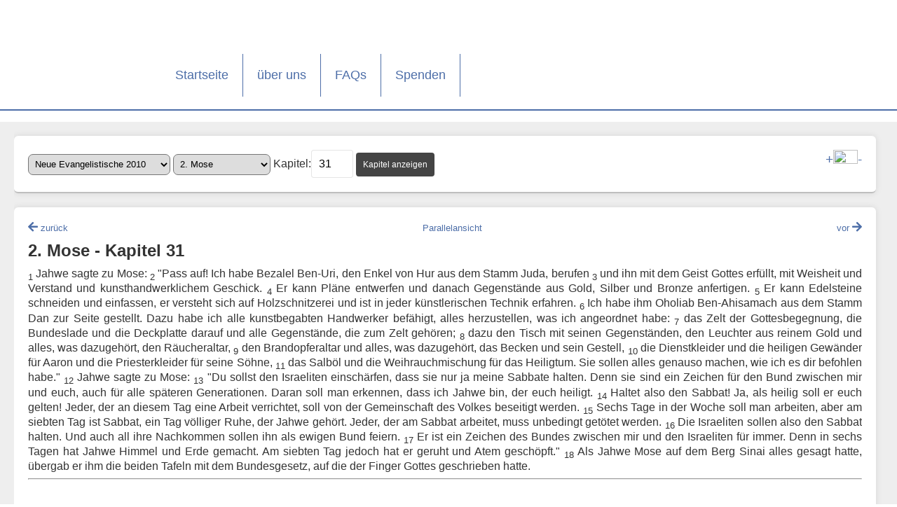

--- FILE ---
content_type: text/html; charset=UTF-8
request_url: https://www.bibel-online.net/buch/neue_evangelistische/2_mose/31/
body_size: 4059
content:



					<!DOCTYPE html>
<html lang="de">
<head>
    <link rel="apple-touch-icon" sizes="180x180" href="/apple-touch-icon.png">
    <link rel="icon" type="image/png" sizes="32x32" href="/favicon-32x32.png">
    <link rel="icon" type="image/png" sizes="16x16" href="/favicon-16x16.png">
    <link rel="manifest" href="/site.webmanifest">
    <link rel="mask-icon" href="/safari-pinned-tab.svg" color="#5bbad5">
    <meta name="msapplication-TileColor" content="#da532c">
    <meta name="theme-color" content="#ffffff">
    <link rel="stylesheet" href="/sheets/base.css" media="screen">
    <link rel="stylesheet" href="/sheets/print.css" media="print">
    <link href="/sheets/fontawesome/css/all.min.css" rel="stylesheet"> <!--load all styles -->
    <meta charset="UTF-8">
    <meta name="viewport" content="width=device-width, initial-scale=1">
    <title>Bibel-Online.net</title>
    <script src="/js/hamburger.js"></script>
    <script src="/js/jquery.min.js"></script>
    <script src="/js/jquery-ui.min.js"></script>
    <script src="/js/forms.js"></script>

</head>
<body>
<a name="oben"></a>
<header>
    <img src="/images/bo_logo350x205.jpg" class="printlogo" style="display: none;">
    <nav class="wrapper">
        <ul class="list horizontal full width wrap">
            <li class="logo" style="valign:top;"><a href="/" title="Startseite"></a></li>
            <li ><a href="/">Startseite</a></li>
            <li ><a href="/wir/">über uns</a></li>
            <li ><a href="https://www.cid.net/faqcategory/bibel-online/" target="_new">FAQs</a></li>
            <li ><a href="/spenden/">Spenden</a></li>
            <li class="hamburger" data-toggle="mobile-navigation">
                <i class="link icon material">menu</i>
            </li>
        </ul>
    </nav>
    <nav class="mobile" id="mobile-navigation">
        <ul class="list vertical">
            <li ><a href="/">Startseite</a></li>
            <li ><a href="/wir/">über uns</a></li>
            <li ><a href="https://www.cid.net/faqcategory/bibel-online/" target="_new">FAQs</a></li>
            <li ><a href="/spenden/">Spenden</a></li>

        </ul>
    </nav>
</header>
<main>
    <section class = "wrapper">
        <section class = "content">
            


<article class="auswahl">

    <main>

        <select name="translation" id="translation">

            <option value="biblia_hebraica" >Biblia Hebraica</option><option value="elberfelder_1905" >Elberfelder 1905</option><option value="interlinear" >Interlinearübersetzung</option><option value="luther_1545_letzte_hand" >Luther 1545 (Letzte Hand)</option><option value="luther_1912" >Luther 1912</option><option value="luther_1912_apokr" >Luther 1912 - mit Apokryphen</option><option value="neue_evangelistische" selected="selected">Neue Evangelistische 2010</option><option value="schlachter_1951" >Schlachter 1951</option>
        </select>

        <select name="book" id="book">

            <option value="1_mose" >1. Mose</option><option value="2_mose" selected="selected">2. Mose</option><option value="3_mose" >3. Mose</option><option value="4_mose" >4. Mose</option><option value="5_mose" >5. Mose</option><option value="josua" >Josua</option><option value="richter" >Richter</option><option value="rut" >Rut</option><option value="1_samuel" >1. Samuel</option><option value="2_samuel" >2. Samuel</option><option value="1_koenige" >1. Könige</option><option value="2_koenige" >2. Könige</option><option value="1_chronik" >1. Chronik</option><option value="2_chronik" >2. Chronik</option><option value="esra" >Esra</option><option value="nehemia" >Nehemia</option><option value="ester" >Ester</option><option value="hiob" >Hiob</option><option value="psalm" >Psalm</option><option value="sprueche" >Sprüche</option><option value="prediger" >Prediger</option><option value="hohelied" >Hohelied</option><option value="jesaja" >Jesaja</option><option value="jeremia" >Jeremia</option><option value="klagelieder" >Klagelieder</option><option value="hesekiel" >Hesekiel</option><option value="daniel" >Daniel</option><option value="hosea" >Hosea</option><option value="joel" >Joel</option><option value="amos" >Amos</option><option value="obadja" >Obadja</option><option value="jona" >Jona</option><option value="micha" >Micha</option><option value="nahum" >Nahum</option><option value="habakuk" >Habakuk</option><option value="zephanja" >Zephanja</option><option value="haggai" >Haggai</option><option value="sacharja" >Sacharja</option><option value="maleachi" >Maleachi</option><option value="matthaeus" >Matthäus</option><option value="markus" >Markus</option><option value="lukas" >Lukas</option><option value="johannes" >Johannes</option><option value="apostelgeschichte" >Apostelgeschichte</option><option value="roemer" >Römer</option><option value="1_korinther" >1. Korinther</option><option value="2_korinther" >2. Korinther</option><option value="galater" >Galater</option><option value="epheser" >Epheser</option><option value="philipper" >Philipper</option><option value="kolosser" >Kolosser</option><option value="1_thessalonicher" >1. Thessalonicher</option><option value="2_thessalonicher" >2. Thessalonicher</option><option value="1_timotheus" >1. Timotheus</option><option value="2_timotheus" >2. Timotheus</option><option value="titus" >Titus</option><option value="philemon" >Philemon</option><option value="hebraeer" >Hebräer</option><option value="jakobus" >Jakobus</option><option value="1_petrus" >1. Petrus</option><option value="2_petrus" >2. Petrus</option><option value="1_johannes" >1. Johannes</option><option value="2_johannes" >2. Johannes</option><option value="3_johannes" >3. Johannes</option><option value="judas" >Judas</option><option value="offenbarung" >Offenbarung</option>                                </select>

        <label for="chapter">Kapitel:</label><input type="number" name="chapter" value="31" id="chapter" min="1"/>

        <input type="hidden" name="vers" value="1" id="vers"/>

        <input type="submit" id="open" name="open" value="Kapitel anzeigen">

        <p style="float: right"><a href="#" class="increase" style="font-size:larger;">+</a><img src="/images/fontsize.png" width="35" height="20"><a href="#" class="decrease" style="font-size:larger;">-</a></p>



    </main>

</article><article>
    <main align="justify" class="bibletext">
        <p class="bibletext_nav" style="text-align: center">
                            <a id="previousChapter"  style="float:left" href="/buch/neue_evangelistische/2_mose/30"><i class="fas fa-arrow-left"></i> <font style="font-size:smaller;">zurück</font></a>
                        <a href="/buch/dual/neue_evangelistische/2_mose/31/neue_evangelistische/2_mose/31/"><font style="font-size:smaller;">Parallelansicht</font></a>
                            <a id="nextChapter" style="float:right" href="/buch/neue_evangelistische/2_mose/32"><font style="font-size:smaller;">vor</font> <i class="fas fa-arrow-right"></i></a>
                    </p>
        <h2>2. Mose - Kapitel 31</h2>
                                                <sub>1</sub> <span class="vers-hover"> Jahwe sagte zu Mose: </span> 
                                                            <sub>2</sub> <span class="vers-hover">"Pass auf! Ich habe Bezalel Ben-Uri, den Enkel von Hur aus dem Stamm Juda, berufen </span> 
                                                            <sub>3</sub> <span class="vers-hover">und ihn mit dem Geist Gottes erfüllt, mit Weisheit und Verstand und kunsthandwerklichem Geschick. </span> 
                                                            <sub>4</sub> <span class="vers-hover">Er kann Pläne entwerfen und danach Gegenstände aus Gold, Silber und Bronze anfertigen. </span> 
                                                            <sub>5</sub> <span class="vers-hover">Er kann Edelsteine schneiden und einfassen, er versteht sich auf Holzschnitzerei und ist in jeder künstlerischen Technik erfahren.</span> 
                                                            <sub>6</sub> <span class="vers-hover">Ich habe ihm Oholiab Ben-Ahisamach aus dem Stamm Dan zur Seite gestellt. Dazu habe ich alle kunstbegabten Handwerker befähigt, alles herzustellen, was ich angeordnet habe: </span> 
                                                            <sub>7</sub> <span class="vers-hover">das Zelt der Gottesbegegnung, die Bundeslade und die Deckplatte darauf und alle Gegenstände, die zum Zelt gehören; </span> 
                                                            <sub>8</sub> <span class="vers-hover">dazu den Tisch mit seinen Gegenständen, den Leuchter aus reinem Gold und alles, was dazugehört, den Räucheraltar, </span> 
                                                            <sub>9</sub> <span class="vers-hover">den Brandopferaltar und alles, was dazugehört, das Becken und sein Gestell, </span> 
                                                            <sub>10</sub> <span class="vers-hover">die Dienstkleider und die heiligen Gewänder für Aaron und die Priesterkleider für seine Söhne, </span> 
                                                            <sub>11</sub> <span class="vers-hover">das Salböl und die Weihrauchmischung für das Heiligtum. Sie sollen alles genauso machen, wie ich es dir befohlen habe."</span> 
                                                            <sub>12</sub> <span class="vers-hover"> Jahwe sagte zu Mose: </span> 
                                                            <sub>13</sub> <span class="vers-hover">"Du sollst den Israeliten einschärfen, dass sie nur ja meine Sabbate halten. Denn sie sind ein Zeichen für den Bund zwischen mir und euch, auch für alle späteren Generationen. Daran soll man erkennen, dass ich Jahwe bin, der euch heiligt. </span> 
                                                            <sub>14</sub> <span class="vers-hover">Haltet also den Sabbat! Ja, als heilig soll er euch gelten! Jeder, der an diesem Tag eine Arbeit verrichtet, soll von der Gemeinschaft des Volkes beseitigt werden. </span> 
                                                            <sub>15</sub> <span class="vers-hover">Sechs Tage in der Woche soll man arbeiten, aber am siebten Tag ist Sabbat, ein Tag völliger Ruhe, der Jahwe gehört. Jeder, der am Sabbat arbeitet, muss unbedingt getötet werden. </span> 
                                                            <sub>16</sub> <span class="vers-hover">Die Israeliten sollen also den Sabbat halten. Und auch all ihre Nachkommen sollen ihn als ewigen Bund feiern. </span> 
                                                            <sub>17</sub> <span class="vers-hover">Er ist ein Zeichen des Bundes zwischen mir und den Israeliten für immer. Denn in sechs Tagen hat Jahwe Himmel und Erde gemacht. Am siebten Tag jedoch hat er geruht und Atem geschöpft."</span> 
                                                            <sub>18</sub> <span class="vers-hover">Als Jahwe Mose auf dem Berg Sinai alles gesagt hatte, übergab er ihm die beiden Tafeln mit dem Bundesgesetz, auf die der Finger Gottes geschrieben hatte.</span> 
                            <hr />
                        <div class="up" align="right"><br><br><a href="#oben"><i class="fas fa-arrow-up"></i><br><font style="font-size:smaller;">nach oben</font></a></div>
    </main>

</article>
<script type="text/javascript">
    jQuery(function() {
        document.onkeydown = function(evt) {
            evt = evt || window.event;
            switch (evt.keyCode) {
                case 37:
                    links();
                    break;
                case 39:
                    rechts();
                    break;
            }
        };

        function links() {
            if($('#previousChapter').length == 1) {
                document.location.href = $('#previousChapter').attr('href');
            }
        }

        function rechts() {
            if($('#nextChapter').length == 1) {
                document.location.href = $('#nextChapter').attr('href');
            }
        }

        $('.reference').on('click', function(e) {
            const targetId = $(this).data('id');
            $('#' + targetId).parent().css('background-color', 'lightyellow');
            setTimeout(function() {
                $('#' + targetId).parent().css('background-color', '');
            }, 5000);
        });
    });
</script>
        </section>
    </section>
</main>
<footer>
    <nav class = "wrapper">
        <ul class = "list horizontal full width wrap">
            <!-- <li class = "logo white">
                <a href = "index.php"></a>
            </li>
  -->
            <li>
                <font size="-1">
                    <a href = "/impressum/">Impressum</a>&nbsp;|&nbsp;<a href="/datenschutz/">Datenschutzerklärung</a>
                </font>
            </li>
        </ul>
    </nav>
    <div align="right">
        <font size="-1">
            <a href="https://www.bibel-online.NET" target="_top">bibel-online.NET</a> seit 09/1996 online, &copy; <a href = "https://www.cid.net/" target="_new">CID - christliche internet dienst GmbH</a>
        </font>
    </div>
</footer>
<!-- Matomo -->
<script>
    var _paq = window._paq = window._paq || [];
    /* tracker methods like "setCustomDimension" should be called before "trackPageView" */
    _paq.push(["setDocumentTitle", document.domain + "/" + document.title]);
    _paq.push(["setDoNotTrack", true]);
    _paq.push(["disableCookies"]);
    _paq.push(['trackPageView']);
    _paq.push(['enableLinkTracking']);
    (function() {
        var u="//matomo.cid.net/";
        _paq.push(['setTrackerUrl', u+'matomo.php']);
        _paq.push(['setSiteId', '9']);
        var d=document, g=d.createElement('script'), s=d.getElementsByTagName('script')[0];
        g.async=true; g.src=u+'matomo.js'; s.parentNode.insertBefore(g,s);
    })();
</script>
<noscript><p><img referrerpolicy="no-referrer-when-downgrade" src="//matomo.cid.net/matomo.php?idsite=9&amp;rec=1" style="border:0;" alt="" /></p></noscript>
<!-- End Matomo Code -->

</body>
</html>


--- FILE ---
content_type: text/css
request_url: https://www.bibel-online.net/sheets/base.css
body_size: 2904
content:
/**
 * Reset
 */
* {
	box-sizing:                 border-box;
	/*line-height:                0;*/
	outline:                    0;
	transition-delay:           50ms;
	transition-duration:        250ms;
	transition-property:        all;
	transition-timing-function: ease-in-out;
}

*::-moz-focus-inner {
	border: 0;
}

html {
	font-family: 'arial', 'sans-serif';
	font-size:   16px;
}

a,
a:active, a:focus, a:hover, a:visited,
a:active:focus, a:active:hover, a:active:visited, a:focus:hover, a:focus:visited, a:hover:visited,
a:active:focus:hover, a:active:focus:visited, a:active:hover:visited, a:focus:hover:visited,
a:active:focus:hover:visited {
	color:           inherit;
	cursor:          pointer;
	text-decoration: none;
}

body,
nav,
p {
	margin:  0;
	padding: 0;
}

h1, h2, h3, h4, h5, h6 {
	margin: 10px 0;
}

main {
	display: block;
	width: 100%;
}

td, tr, p, br, a, h1, h2, h3, h4, h5, h6, p, div {
	line-height: normal;
}

footer ul {
	list-style: none;
	margin:     0;
	padding:    0;
}

/**
 * List
 */
.list,
.list > * {
	box-sizing: border-box;
	display:    inline-flex;
	flex-wrap:  nowrap;
}

.list.center > *,
.list > *.center {
	align-items:     center;
	justify-content: center;
}

.list.left > *,
.list > *.left {
	align-items:     center;
	justify-content: flex-start;
}

.list.right > *,
.list > *.right {
	align-items:     center;
	justify-content: flex-end;
}

.list.grow > *,
.list > *.grow {
	flex-grow: 1;
}

.list.reduce > *,
.list > *.reduce {
	flex-grow: 0;
}

.list.full.width,
.list > *.full.width {
	width: 100%;
}

.list.full.height,
.list > *.full.height {
	height: 100%;
}

.list.horizontal,
.list > *.horizontal {
	flex-direction: row;
}

.list.vertical,
.list > *.vertical {
	flex-direction: column;
}

.list.wrap,
.list > *.wrap {
	flex-wrap: wrap;
}

/**
 * Document
 */
html {
	/** background-color: #444444; */
	background-color: #FFFFFF;
	color:            #4D6EA8;
	font-family:      'Roboto', 'Arial', 'sans-serif';
	overflow-x:       hidden;
}

/**
 * Roboto Font
 */

@font-face {
	font-family:   'Roboto';
	font-style:    normal;
	font-weight:   400;
	src:           local('Roboto'),
	local('Roboto-Regular'),
	url('./../fonts/roboto/cyrillic-ext.woff2') format('woff2');
	unicode-range: U+0460-052F, U+20B4, U+2DE0-2DFF, U+A640-A69F;
}

@font-face {
	font-family:   'Roboto';
	font-style:    normal;
	font-weight:   400;
	src:           local('Roboto'),
	local('Roboto-Regular'),
	url('./../fonts/roboto/cyrillic.woff2') format('woff2');
	unicode-range: U+0400-045F, U+0490-0491, U+04B0-04B1, U+2116;
}

@font-face {
	font-family:   'Roboto';
	font-style:    normal;
	font-weight:   400;
	src:           local('Roboto'),
	local('Roboto-Regular'),
	url('./../fonts/roboto/greek-ext.woff2') format('woff2');
	unicode-range: U+1F00-1FFF;
}

@font-face {
	font-family:   'Roboto';
	font-style:    normal;
	font-weight:   400;
	src:           local('Roboto'),
	local('Roboto-Regular'),
	url('./../fonts/roboto/greek.woff2') format('woff2');
	unicode-range: U+0370-03FF;
}

@font-face {
	font-family:   'Roboto';
	font-style:    normal;
	font-weight:   400;
	src:           local('Roboto'),
	local('Roboto-Regular'),
	url('./../fonts/roboto/vietnamese.woff2') format('woff2');
	unicode-range: U+0102-0103, U+1EA0-1EF9, U+20AB;
}

@font-face {
	font-family:   'Roboto';
	font-style:    normal;
	font-weight:   400;
	src:           local('Roboto'),
	local('Roboto-Regular'),
	url('./../fonts/roboto/latin-ext.woff2') format('woff2');
	unicode-range: U+0100-024F, U+1E00-1EFF, U+20A0-20AB, U+20AD-20CF, U+2C60-2C7F, U+A720-A7FF;
}

@font-face {
	font-family:   'Roboto';
	font-style:    normal;
	font-weight:   400;
	src:           local('Roboto'),
	local('Roboto-Regular'),
	url('./../fonts/roboto/latin.woff2') format('woff2');
	unicode-range: U+0000-00FF, U+0131, U+0152-0153, U+02C6, U+02DA, U+02DC, U+2000-206F, U+2074, U+20AC, U+2212, U+2215;
}

/**
 * Material Icon Font
 */
@font-face {
	font-family: 'Material Icons';
	font-style:  normal;
	font-weight: 400;
	src:         local('Material Icons'), url('./../fonts/material/material.woff2') format('woff2');
}

.material {
	font-family: 'Material Icons', sans-serif;
}

.icon {
	box-sizing:              border-box;
	direction:               ltr;
	display:                 inline-block;
	font-size:               24px;
	font-style:              normal;
	font-weight:             normal;
	letter-spacing:          normal;
	line-height:             1;
	overflow:                hidden;
	text-transform:          none;
	white-space:             nowrap;
	word-wrap:               normal;
	font-feature-settings:   'liga';
	text-rendering:          optimizeLegibility;
	-moz-osx-font-smoothing: grayscale;
	-webkit-font-smoothing:  antialiased;
}

/**
 * Form
 */
form {
	display: block;
	width:   100%;
}

button,
[type="submit"],
input,
textarea {
	background-color: #FFFFFF;
	border:           1px solid hsla(0, 100%, 0%, 0.1);
	border-radius:    4px;
	display:          inline-block;
	font-family:      inherit;
	font-size:        inherit;
	padding:          10px;
	white-space:      normal;

}

button,
[type="submit"] {
	background-color: #444444;
	border:           none;
	box-sizing:       border-box;
	color:            #FFFFFF;
	cursor:           pointer;
	font-size:        12px;
}

button:hover,
button:focus,
[type="submit"]:hover,
[type="submit"]:focus {
	background-color: #4D6EA8;
	box-sizing:       border-box;
	color:            #FFFFFF;
	cursor:           pointer;
	font-size:        12px;
}

button:active,
[type="submit"]:active {
	background-color: #FFAA00;
	box-sizing:       border-box;
	color:            #FFFFFF;
	cursor:           pointer;
	font-size:        12px;
}

article > main form label {
	display: inline-block;
	float:   left;
	height:  20px;
	width:   20%;
}

article > main form button {
	float: right;
	width: 30%;
}

article > main form input[type=text], article > main form input[type=password] {
	width: 250px;
}

input[type=number] {
	width: 60px;
}

article > main form button,
article > main form [type="submit"] {
	max-width: 150px;
	margin-left: 15px;}

.search {
	border: none;
}

/**
 * Logo
 */
.logo {
	display:    inline-block;
	position:   relative;
	text-align: center;
}

.logo:before {
	/*background-image:    url('./../images/svg/logo.svg');*/
	background-image:    url('../images/bo_logo350x205.jpg');
	background-position: center;
	background-repeat:   no-repeat;
	background-size:     auto 100%;
	content:             '';
	display:             inline-block;
	height:              100%;
	width:               100%;
}

.logo.white:before {
	/*background-image: url('./../images/svg/logo-bright.svg');*/
	background-image:    url('../images/bo_logo350x205.jpg');
}

.logo > a {
	position: absolute;
	left: 0;
	right: 0;
	top: 0;
	bottom: 0;
}

/**
 * Header
 */
body > header {
	background-color: #FFF;
	color:            #4D6EA8;
	font-size:        18px;
	text-align:       center;
	left:             0;
	/** Header Fix:
	position:         fixed;  Beachte Zeilen 494-498 */
	right:            0;
	top:              0;
	z-index:          1000;
        border-bottom: 2px solid hsla(0, 100%, 0%, 0.25);
        border-bottom-color: #4D6EA8;
}

/**
 * Navigation
 */
body > header > nav {
	background-color: #FFF;
	box-shadow:       0 0 0px hsla(0, 100%, 0%, 0.5);
}

body > header > nav > ul > li > * {
	padding: 20px;
	width:   100%;
}

body > header > nav > ul > li > a:focus,
body > header > nav > ul > li > a:hover,
body > header > nav > ul > li > *.link:focus,
body > header > nav > ul > li > *.link:hover {
	background-color: hsla(0, 100%, 0%, 0.1);
	cursor:           pointer;
}

body > header > nav > ul > li > a:active,
body > header > nav > ul > li > *.link:active {
	background-color: hsla(0, 0%, 100%, 0.1);
	cursor:           pointer;
}

/**
 * Navigation logo
 */
body > header > nav > ul > li.logo {
	line-height:     100px;
	min-height:      120px;
	padding:           5px;
	width:           190px;
}

body > header > nav > ul > li.logo > a:active,
body > header > nav > ul > li.logo > a:focus,
body > header > nav > ul > li.logo > a:hover {
	background-color: transparent;
}

/**
 * Navigation hamburger menu
 */
body > header > nav > ul > li.hamburger {
	display:     none;
	user-select: none;
}

body > header > nav > ul > li.hamburger > .icon {
	font-size: 50px;
}

/**
 * Navigation mobile
 */
body > header > nav.mobile {
	display:   none;
	font-size: 14px;
	position:  absolute;
	right:     0;
	transform: translateX(100%);
	z-index:   1000;
}

body > header > nav.mobile.active {
	transform: translateX(0%);
	display: block;
}

/**
 * Navigation mobile view (1000px)
 */
@media (max-width: 1000px) {
	body > header > nav > ul > li.hamburger {
		display: inline-flex;
	}

	body > header > nav > ul.list > li {
		display: none;
	}

	body > header > nav.mobile > ul.list > li,
	body > header > nav > ul.list > .hamburger,
	body > header > nav > ul.list > .logo {
		display: inline-flex;
	}

	.logo:before {
		height: 100px;
	}
	body > header > nav > ul > li > * {
		padding: 0;
	}
	li.hamburger {
		position: absolute;
		right: 20px;
	}

	body > header > nav.mobile {
		width: 100%;
		height: 100%;
	}
	nav.mobile ul.list.vertical {
		width: 100%;
		padding: 0;
	}
	nav li:not(:first-child) a {
		border-right: none!important;
	}
	nav.mobile li {
		border-bottom: 1px solid;
		width: 100%;
		padding: 20px 0;
	}

}

/**
 * Navigation mobile view (280px)
 */
@media (max-width: 280px) {
	body > header > nav > ul > li.logo {
		width: 100%;
	}

	body > header > nav > ul > li.hamburger {
		color:    #000000;
		left:     0;
		position: absolute;
		top:      0;
	}
}

/**
 * Main
 */
body > main {
	background-color: #EEEEEE;
	border-top:       1px solid #FFFFFF;
	color:            #333333;
	overflow:         hidden;
	padding:          10px 20px;
	text-align:       center;
	/*** Wenn header fix, dann
	margin-top:       155px;
  **/  
	margin-top:       15px;
}

/**
 * Main mobile view (450px)
 */
@media (max-width: 450px) {
	body > main {
		padding: 5px 0;
	}
}

body > main section {
	width: 100%;
}

.wrapper {
	flex-wrap: wrap;
	max-width: 1600px;
	width:     100%;
	display:   inline-flex;
}

/**
 * Content
 */
body > main section.content {
	display:       inline-block;
	overflow:      hidden;
	padding-right: 10px;
	width:         100%;
	order:         1;
}

/**
 * Content mobile view (700px)
 */
@media (max-width: 700px) {
	body > main section.content {
		padding-right: 0;
		width:         100%;
	}
}

/**
 * Sidebar
 */
body > main section.sidebar {
	display:      inline-block;
	overflow:     hidden;
	padding-left: 10px;
	width:        30%;
	order:        2;
}

/**
 * Sidebar mobile view (700px)
 */
@media (max-width: 700px) {
	body > main section.sidebar {
		height:  0;
		margin:  0;
		padding: 0;
		width:   0;
	}
}

/**
 * Content
 */
body > main section > article, body > main section form > article, .pagination li  {
	background-color: #FFFFFF;
	border-bottom:    2px solid hsla(0, 100%, 0%, 0.25);
	border-radius:    6px;
	box-shadow:       0 0 10px hsla(0, 100%, 0%, 0.1);
	color:            #333333;
	display:          inline-flex;
	flex-wrap:        wrap;
	margin:           10px auto;
	overflow:         hidden;
	padding:          10px;
	text-align:       left;
	width:            100%;
}

body > main.translations section > article, body > main.translations section form > article, .pagination li {
	width: 48%;
	float: left;
	margin-right: 1%;
}

ul.pagination li {
	width: 38px;
	margin-right: 5px;
	padding: 14px;
}

li.page-active {
	background: #ccc;
}

body > main section > article:hover, body > main section form > article:hover, .pagination li:hover  {
	border-bottom-color: #4D6EA8;
	cursor:              pointer;
}

/**
 * Article ad
 */
body > main section > article.ad {
	border:  2px solid #4D6EA8;
	display: none;
}

body > main section > article.ad:hover {
	border-bottom-color: #4D6EA8;
	cursor:              pointer;
}

body > main section.sidebar > article.ad {
	display: /*inline-flex*/none;
}

/**
 * Article links
 */
body > main section > article a, body > main section form > article a {
	position: relative;
}

body > main section > article a,
body > main section > article a:active, body > main section > article a:focus, body > main section > article a:hover, body > main section > article a:visited,
body > main section > article a:active:focus, body > main section > article a:active:hover, body > main section > article a:active:visited, body > main section > article a:focus:hover, body > main section > article a:focus:visited, body > main section > article a:hover:visited,
body > main section > article a:active:focus:hover, body > main section > article a:active:focus:visited, body > main section > article a:active:hover:visited, body > main section > article a:focus:hover:visited,
body > main section > article a:active:focus:hover:visited {
	color: #4D6EA8;
}

body > main > article a:active, body > main section > article a:focus, body > main section > article a:hover,
body > main > article a:active:focus, body > main section > article a:active:hover, body > main section article a:active:visited, body > main section > article a:focus:hover, body > main section > article a:focus:visited, body > main section > article a:hover:visited,
body > main > article a:active:focus:hover, body > main section > article a:active:focus:visited, body > main section > article a:active:hover:visited, body > main section > article a:focus:hover:visited,
body > main > article a:active:focus:hover:visited {
	text-decoration: underline;
}

body > main section > article a.inherit {
	color: inherit;
}

/**
 * Article mobile view (450px)
 */
@media (max-width: 450px) {
	body > main section > article {
		border-radius: 0;
		margin:        5px auto;
	}

	body > main section > article.ad {
		border-left-width:  0;
		border-right-width: 0;
	}
}

/**
 * Article mobile view (450px)
 */
@media (max-width: 700px) {
	body > main section > article.ad {
		display: inline-flex;
	}
}

.bottom {
	margin-top: auto;
}

/**
 * Article header
 */
body > main section > article > header {
	color:          #777777;
	display:        flex;
	flex-direction: column;
	font-size:      14px;
	margin:         10px;
	overflow:       hidden;
	order:          1;
}

body > main section > article > header > * {
	white-space: nowrap;
}

/**
 * Article main
 */
body > main section > article > main {
	flex:     1 70%;
	margin:   10px;
	overflow: hidden;
	order:    2;
}

body > main section > article > main > h1 {
	font-size: 20px;
}

body > main section > article > main p {
	/* text-align: justify; */
	text-align: left;
}

/**
 * Article footer
 */
body > main section > article > footer,
body > main section form > article > footer {
	clear:    both;
	margin:   10px;
	overflow: hidden;
	width:    100%;
	order:    3;
}

/**
 * Footer
 */
body > footer {
	background-color: #FFF;
	border-top:       2px solid hsla(0, 100%, 0%, 0.2);
	border-top-color: #4D6EA8;
	color:            #4D6EA8;
	overflow:         hidden;
	padding:          10px;
	text-align:       center;
}

/**
 * Footer logo
 */
body > footer > nav > ul > li.logo {
	line-height:      60px;
	padding:          10px;
	width:            200px;
}

body > footer > nav > ul > li.logo > a:active,
body > footer > nav > ul > li.logo > a:focus,
body > footer > nav > ul > li.logo > a:hover {
	background-color: transparent;
}

.margin-bottom {
	margin-bottom: 5px!important;
}

div#map {
	height: 300px;
}

input.extended-search {
	padding: 2px;
	margin-bottom: 10px;
	line-height: initial;
}

select {
	height: 30px;
	border-radius: 7px;
	padding: 5px;
}

main span {
	display: inline-block;
}

footer span {
	margin-right: 10px;
}

form table {
	width: 100%;
}

td textarea {
	width: 100%;
}

article.blocks {
	width: 50%;
}

.blocks i {
	margin-right: 10px;
}

i.end {
	float: right;
	margin-right: 0;
}

.blocks div, .blocks h2 {
	border-bottom: 1px solid #aaa;
	padding: 15px;
}

#bibleopener {
	display: none;
}

.results li {
	margin-bottom: 10px;
}

nav li:not(:first-child) {
	padding-top: 59px;
}

nav li:not(:first-child) a {
	border-right: 1px solid;
}

a.pagination {
	margin-right: 5px;
}

.marked {
	background-color: #94c3ff;
}

@media(max-width: 768px) {
	article.blocks {
		width: 100%;
	}

}

.divkonkordanz {
 text-align: center;
}

span.vers-hover:hover {
	background: hsla(0, 100%, 0%, 0.1);
}
span.vers-hover {
	display: inline;
}

#extended_search {
	display: none;
}
